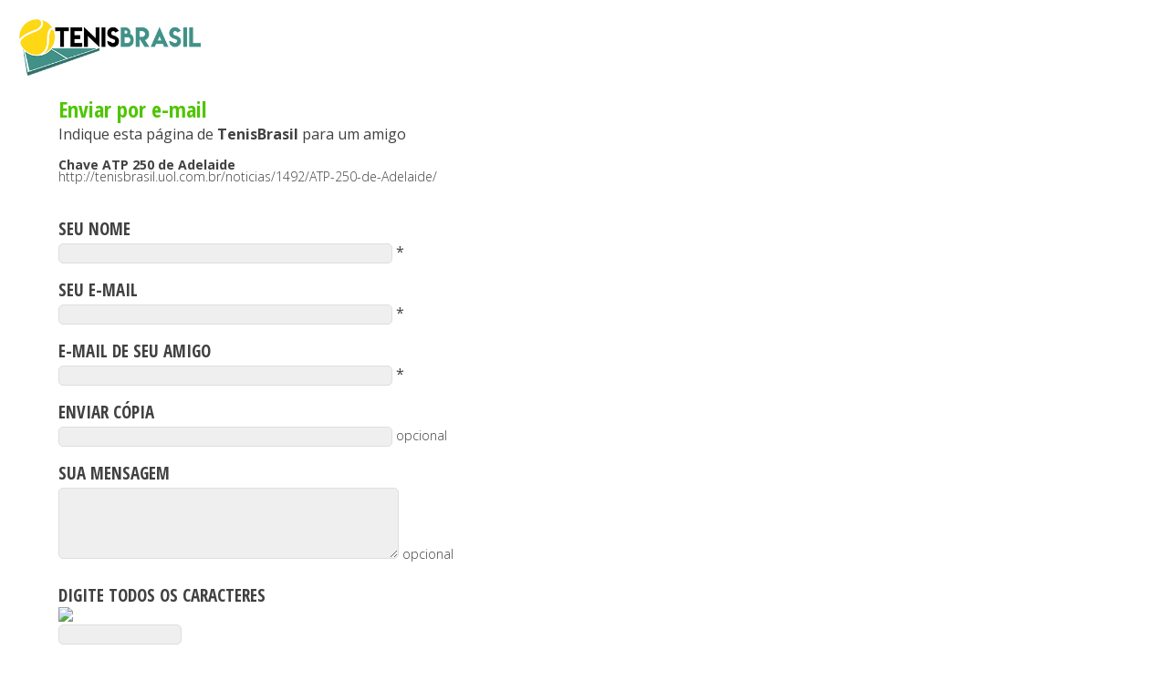

--- FILE ---
content_type: text/html; Charset=ISO-8859-1
request_url: http://tenisbrasil.cloudbr.net/acoes/amigo/noticias_1492_ATP-250-de-Adelaide/Chave-ATP-250-de-Adelaide/
body_size: 2953
content:


<html>
<head>
<title>TenisBrasil</title>
<meta http-equiv="Content-Type" content="text/html; charset=ISO-8859-1">
<link href="/includes/style.css" rel="stylesheet" type="text/css">
<style>
input,textarea{background:#efefef;border-radius:5px;-moz-border-radius:5px;-webkit-border-radius:5px;border:1px solid #dedede;padding:3px;margin-top:3px;font-size:12px;color:#676767}
</style>
</head>

<body>
<div style="width:100%; margin:auto">
<div id="acoesl" style="padding:20px"><img src="/imagens/layout/logo16_bco.png" alt="TenisBrasil" width="200px" /></div>
<div id="acoes" style="width:90%; margin:auto">
      

<script LANGUAGE="JavaScript"> 
<!--
function validate_email(field,alerttxt)
{
with (field)
  {
  apos=value.indexOf("@");
  dotpos=value.lastIndexOf(".");
  if (apos<1||dotpos-apos<2)
{alert(alerttxt);return false;}
  else {return true;}
  }
}

function validaFormamigo(){
d = document.formamigo;

if (d.seunome.value == ""){
alert("Digite seu nome");
d.seunome.focus();
return false;
}
if (validate_email(seuemail,"Digite seu e-mail") == false)
{ seuemail.focus();
return false;
}
if (validate_email(email1,"Digite um e-mail válido") == false)
{ email1.focus();
return false;
}
if (d.txt_key.value == ""){
alert("Digite todos os caracteres vistos na imagem");
d.txt_key.focus();
return false;
}
 return true;
 }
//-->
</script>
<h16>Enviar por e-mail</h16><br />
  Indique esta p&aacute;gina de <strong>TenisBrasil</strong> para um amigo</p>

<p><h10><strong>Chave ATP 250 de Adelaide</strong><br />http://tenisbrasil.uol.com.br/noticias/1492/ATP-250-de-Adelaide/</span></p><br />
<form action="/acoes/enviaramigo/" method="post" name="formamigo" id="formamigo" onSubmit="return validaFormamigo()">
<h6>Seu nome</h6>
    <input name="seunome" type="text" class="form" id="seunome" size="50" value=""> *
  <p><h6>Seu e-mail </h6>
    <input name="seuemail" type="text" class="form" id="seuemail" size="50" value=""> *</p>
  <p><h6>E-mail de seu amigo</h6>
    <input name="email1" type="text" class="form" id="email1" size="50" value=""> *</p>
  <p><h6>Enviar c&oacute;pia</h6>
    <input name="email2" type="text" class="form" id="email2" size="50" value=""> <h10>opcional</h10>
  </p>
<h6>Sua mensagem </h6>
  <textarea name="mensagem" cols="50" rows="5" class="form" id="mensagem"></textarea> <h10>opcional</h10>
  <br />
  <br />
  <h6>Digite todos os caracteres</h6><img src="/mdrnadmin/valida_user.asp" />  <br />
  <input name="txt_key" type="text" class="form" id="txt_key" size="17px"><br /><br />
  <input type="submit" value="Enviar" name="submit" class="enviar" onClick="return checkCheckBox(this)" />
  <input name="url" type="hidden" id="url" value="http://tenisbrasil.uol.com.br/noticias/1492/ATP-250-de-Adelaide/">
  <input name="titulo" type="hidden" id="titulo" value="Chave ATP 250 de Adelaide">
</form>

</div></div>
</body>
</html>
